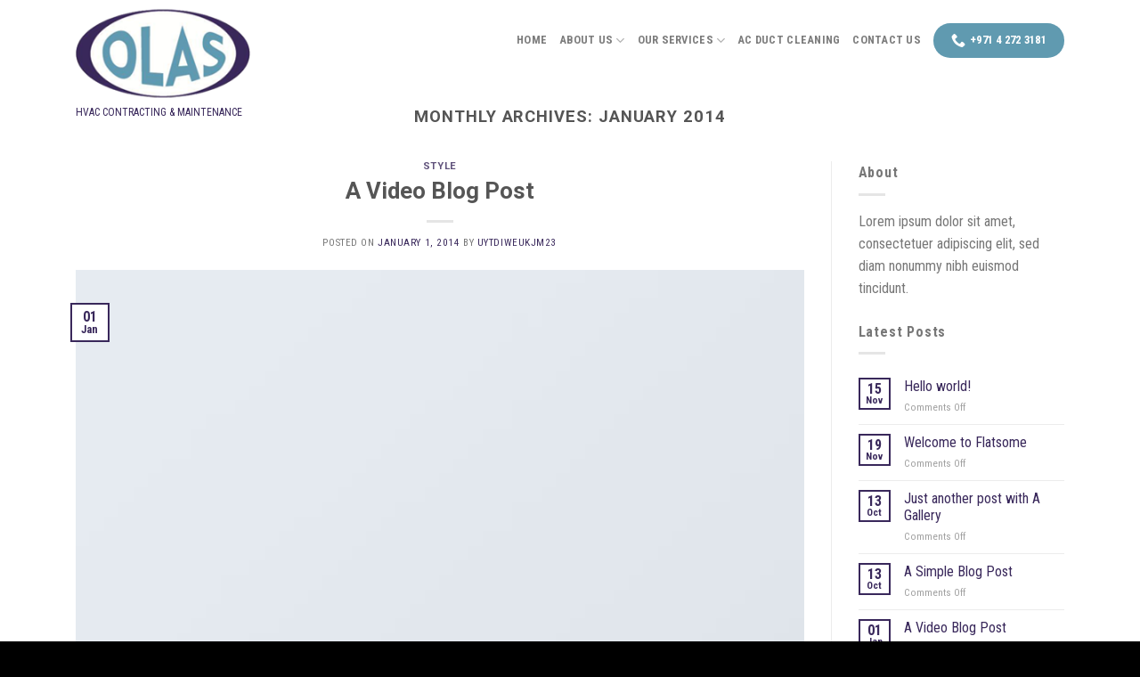

--- FILE ---
content_type: text/css
request_url: https://olas.ae/wp-content/themes/flatsome-child/style.css?ver=3.0
body_size: 5032
content:
/*
Theme Name: Flatsome Child
Description: This is a child theme for Flatsome Theme
Author: UX Themes
Template: flatsome
Version: 3.0
*/

/*************** ADD CUSTOM CSS HERE.   ***************/

.pt-1 { padding-top: 10px!important;}
.pt-2 { padding-top: 20px!important;}
.pt-3 { padding-top: 30px!important;}
.pt-4 { padding-top: 40px!important;}
.pt-5 { padding-top: 50px!important;}
.pt-6 { padding-top: 60px!important;}
.pt-7 { padding-top: 70px!important;}

.pb-1 { padding-bottom: 10px!important;}
.pb-2 { padding-bottom: 20px!important;}
.pb-3 { padding-bottom: 30px!important;}
.pb-4 { padding-bottom: 40px!important;}
.pb-5 { padding-bottom: 50px!important;}
.pb-6 { padding-bottom: 60px!important;}
.pb-7 { padding-bottom: 70px!important;}



a.btnWhiteBorder { color: #FFF!important; margin-top: 30px; background: #39285b;}
a.btnWhiteBorder:hover { color: #39285b!important;  background: #fff!important;}
a.darkBorderBtn { color: #39285b!important; background: #fff;}
a.darkBorderBtnHover { color: #fff!important; background: #39285b;}





#logo {padding-top: 10px;}
#logo img {max-height: 100px!important;}
.stuck #logo img { max-height: auto!important;}

.logo-tagline {
	color: #39285b!important;
    font-style: normal!important;
    font-size: 12px;
    margin: 10px 0 0 0;
}
#logo { position: relative; }
#logo:before {content: "";
    background: url(https://olas.ae/wp-content/uploads/2022/12/logo-bg.svg) no-repeat center bottom;
    width: 390px;
    height: 250px;
    position: absolute;
    z-index: -1;
    left: -100px;
    top: -90px;}
.top-divider {border-top: 0!important;}


.header-wrapper.stuck  #logo:before {
   left: -100px;
    top: -120px;
}

ul.header-contact li a { background: #609ab0;
    padding: 10px 20px;
    color: #ffffff;
    border-radius: 50px;}
ul.header-contact li a:hover { color: #FFF!important; background: #39285b;}

.stuck .header-main ul.header-contact li a { line-height: 1!important;}


.banSlider .overlay, .innerBanner .section-bg-overlay {background: rgb(57,40,91)!important;
background: linear-gradient(90deg, rgba(57,40,91,85%) 50%, rgba(93,153,178,85%) 100%)!important;}

.innerBanner h1.uppercase {font-size: 36px;}


.txtLarge { font-size: 64px; line-height: 1; margin: 0; padding: 0;}
.vTitleBox h1.txtLarge { width: 100%; max-width: 400px;}


.featurePort .col-inner { padding: 50px 20px; min-height: 277px; 
	-webkit-transition: all 0.3s linear;
    -moz-transition: all 0.3s linear;
    -o-transition: all 0.3s linear;
    -ms-transition: all 0.3s linear;
    transition: all 0.3s linear;}
.featurePort .col-inner:hover {
	-webkit-transform: translateY(-15px);
  -ms-transform: translateY(-15px);
  transform: translateY(-15px);
}
.featurePort .col-inner .box-image {margin: 0 auto;  text-align: center;}
.featurePort .col-inner .box-image img { width: 100%; max-width: 180px; }
.featurePort .col-inner .box-text {	padding-bottom: 0;}


.footerLogo img { width: 100%; max-width: 100px;}
.ux-menu.stack.footerMenu { display: flex; flex-direction: row!important; justify-content: flex-end!important;}
.ux-menu.stack.footerMenu .menu-item { padding-left: 20px; }
.ux-menu.stack.footerMenu .menu-item a {color: #FFF!important;}
.ux-menu.ux-menu--divider-solid .ux-menu-link:not(:last-of-type) .ux-menu-link__link {
    border-bottom-style: none;
}



.locMap p { margin-bottom: 0!important; padding-bottom: 0!important; line-height: 0!important;}


.boxVision { background: url(https://olas.ae/wp-content/uploads/2022/12/blueHexa.svg) no-repeat center center; background-size: cover; padding-top: 100px;}
.boxMision { background: url(https://olas.ae/wp-content/uploads/2022/12/lblueHexa.svg) no-repeat center center; background-size: cover; padding-top: 100px;}

.spTitle h2 {background: #dcebf9;
    line-height: 1;
    margin: 5px 0;
    text-align: center;
    min-height: 130px;
    display: flex;
    align-items: center;
    justify-content: center; transition: 1s ease;}
.spTitle h2:hover {background: #609ab0; transition: 1s ease;}

.qcBox .col.medium-4 .col-inner { padding: 40px;}
.qcBox .col.medium-4 .col-inner .icon { border: 2px solid #36528b;
    padding: 20px;
    width: 120px;
    height: 120px;
    border-radius: 100px;
    background: #FFF;
    margin: 0 auto;
    text-align: center;}

.footer-wrapper .menu-item a.ux-menu-link__link { color: #fff!important;}

.colBg { background: #5d99b2;}
.contCol .col-inner { padding: 10%!important;}

.titleEBig { font-size: 82px;}


@media only screen and (max-width: 48em) {
/*************** ADD MOBILE ONLY CSS HERE  ***************/
	
	
	
.ux-menu.stack.footerMenu { justify-content: flex-start!important;}
.ux-menu.stack.footerMenu .menu-item { padding-left: 0px; padding-right: 20px; }


}

@media only screen and (max-width: 768px) {

#logo img {max-height: 40px!important;}	
#logo:before {top: -146px;}
.stuck #logo img {max-height: 40px!important;}
	
.banText { padding-left: 20px;}
.titleEBig {font-size: 56px;}
.txtLarge {font-size: 42px;}
	
	.innerBanner  {min-height: 240px!important;}
	
}

--- FILE ---
content_type: image/svg+xml
request_url: https://olas.ae/wp-content/uploads/2022/12/logo-bg.svg
body_size: 486
content:
<?xml version="1.0" encoding="UTF-8"?>
<!-- Generator: Adobe Illustrator 24.0.1, SVG Export Plug-In . SVG Version: 6.00 Build 0)  -->
<svg xmlns="http://www.w3.org/2000/svg" xmlns:xlink="http://www.w3.org/1999/xlink" version="1.1" id="Layer_1" x="0px" y="0px" viewBox="0 0 280.9 159" style="enable-background:new 0 0 280.9 159;" xml:space="preserve">
<style type="text/css">
	.st0{fill:#FFFFFF;}
</style>
<ellipse class="st0" cx="140.4" cy="79.5" rx="138.5" ry="78.4"></ellipse>
</svg>
